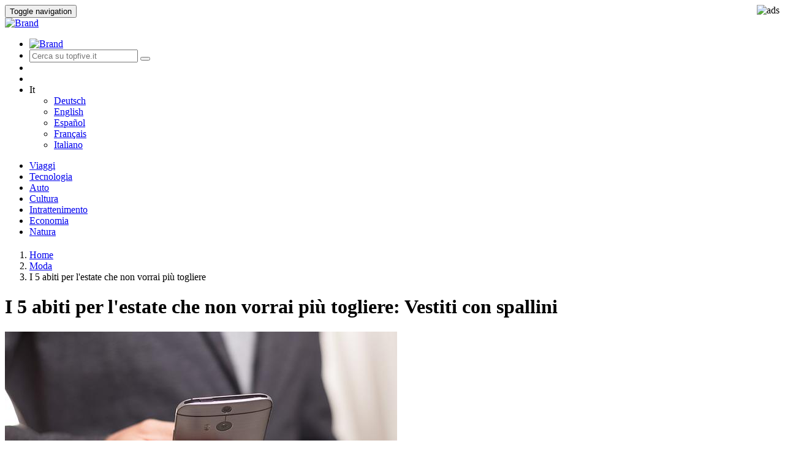

--- FILE ---
content_type: text/html; charset=UTF-8
request_url: https://topfive.it/moda/i-5-abiti-per-l-estate-che-non-vorrai-pi-togliere/
body_size: 31680
content:
<!DOCTYPE html>
<html >
  <head>
    <meta charset="utf-8">
    <meta http-equiv="X-UA-Compatible" content="IE=edge">
    <meta name="viewport" content="width=device-width, initial-scale=1">
    <!-- The above 3 meta tags *must* come first in the head; any other head content must come *after* these tags -->
   

    <title>Vestiti con spallini: I 5 abiti per l'estate che non vorrai più togliere | TopFive.it</title>
    <meta name="description"  content="Vestiti con spallini  Il caldo di quest'estate fa scoprire tutti, perciò uno dei modelli di vestiti più desiderati e indossati è quello con gli spallini. Tra" />
    
    <meta property='og:type' content='article'/>
    <meta property='og:title' content="Vestiti con spallini: I 5 abiti per l'estate che non vorrai più togliere | TopFive.it" />
    <meta property='og:url' content='http://topfive.it/moda/i-5-abiti-per-l-estate-che-non-vorrai-pi-togliere/' />
    <meta property='og:description' content="Vestiti con spallini  Il caldo di quest'estate fa scoprire tutti, perciò uno dei modelli di vestiti più desiderati e indossati è quello con gli spallini. Tra" />
        <meta property='og:image' content='/media/pixabay/7782/586266.jpg'  />
        
    
    
    <!-- Bootstrap core CSS -->
     
    <link href="/custom_include/theme1527079633.css" rel="stylesheet"/>

    <!-- Custom styles for this template -->
    <link href="/css/hp.css" rel="stylesheet" />
    <link rel="stylesheet" href="/lib/font-awesome-4.4.0/css/font-awesome.min.css"/>
    <link rel="stylesheet" href="/lib/entypo/entypo.css"/>
    <script src="/js/jquery-1.11.3.min.js"></script>
    <script data-ad-client="ca-pub-2657368806211093" async src="https://pagead2.googlesyndication.com/pagead/js/adsbygoogle.js"></script>

<!-- bnr_rspy -->
<meta name="google-site-verification" content="RCmmoCnVevzbzPnjKC-YYE9ESGzOee-uGhU-7YqaQRs" />
  </head>

  <body class="post">
<script>
 if (localStorage.getItem("ccClosed") != "true")
            (adsbygoogle = window.adsbygoogle || []).pauseAdRequests = 1;
  (adsbygoogle = window.adsbygoogle || []).requestNonPersonalizedAds = 1;
    </script>
  	
  <img style='float: right;' src="/lib/cron/firepjs.php?return_image=1" border="0" alt="ads"/>
    
  
  
  <div id="fb-root"></div>
 
  <div class="header clearfix">
    <nav class="navbar navbar-default ">
        <div class="container">
                      <div class="navbar-header"  >
            
                          <button type="button" class="navbar-toggle collapsed" data-toggle="collapse" data-target=".top-header" aria-expanded="false">
                <span class="sr-only">Toggle navigation</span>
                <span class="icon-bar"></span>
                <span class="icon-bar"></span>
                <span class="icon-bar"></span>
              </button>
              <div class="visible-xs-block col-xs-9">
                  <a class="navbar-brand" href="/">
                    <img width="100%" alt="Brand" src="/images/logo.png "/>
                  </a>
              </div>
                          
            </div>
            <div class="collapse navbar-collapse top-header">  
            <ul class="nav navbar-nav" style="width: 100%;">            
             <li class="col-md-3 col-sm-3 hidden-xs">
  <a class="navbar-brand" href="/">
    <img alt="Brand" style="width: 100%;" src="/images/logo.png "/>
  </a>
</li><li class="col-md-5 col-sm-5   margin_no no_padding padding_xs">
        <form class="navbar-form no_padding" style="border-color: transparent; -webkit-box-shadow:none; box-shadow:none;" action="/search/" >
            <div class="input-group  ">
                 
                  <input type="text" name="s" class="form-control" placeholder="Cerca su topfive.it" value=""/>
                  <span class="input-group-btn">
                    <button class="btn btn-success btn_header" type="submit"><i class="fa fa-search fa-2x"></i></button>
                  </span>
               
            </div>
        </form>
  </li>
<li class="col-md-1 hidden-sm hidden-xs">&nbsp;</li><li class="col-md-1 hidden-sm hidden-xs">&nbsp;</li><li class="col-md-1 col-sm-1 col-xs-12 navbar-drop">
                        <div class="dropdown btn btn-default navbar-dropdown  " style="paddin-left:8px;padding-right:8px; display:block;" >
                            <a class="dropdown-toggle  navbar-btn-font" id="dp1548079420" data-toggle="dropdown" aria-haspopup="true" aria-expanded="true">
                                 
                                
                                <span class="fa fa fa-globe text-success fa-lg text-success "></span> 
                                It
                                <span class="fa fa-angle-down"></span>
                                
                            </a>
                            <ul class="dropdown-menu" aria-labelledby="dp1548079420"><li><a class="navbar-btn-font" href="http://www.topfunf.de">Deutsch</a></li><li><a class="navbar-btn-font" href="http://www.uktopfive.co.uk">English</a></li><li><a class="navbar-btn-font" href="http://www.topcinco.es">Español</a></li><li><a class="navbar-btn-font" href="http://topcinq.fr">Français</a></li><li><a class="navbar-btn-font" href="http://www.topfive.it">Italiano</a></li></ul>
                        </div>
                    </li>  
             </ul> 
             </div>
                        
             
            
            <div class="collapse navbar-collapse top-header" id="top-header">
            
            
                 
                
            
                                <ul class=" nav navbar-nav  nav-justified no_padding top_bordered" style="margin-bottom: -1px; overflow: hidden;">
                                        <li class="">
                          <a class="btn btn-default btn-block navbar-btn-font btn_bordered " href="/viaggi/">Viaggi</a>                  
                    </li>
                                        <li class="">
                          <a class="btn btn-default btn-block navbar-btn-font btn_bordered " href="/tecnologia/">Tecnologia</a>                  
                    </li>
                                        <li class="">
                          <a class="btn btn-default btn-block navbar-btn-font btn_bordered " href="/auto/">Auto</a>                  
                    </li>
                                        <li class="">
                          <a class="btn btn-default btn-block navbar-btn-font btn_bordered " href="/cultura/">Cultura</a>                  
                    </li>
                                        <li class="">
                          <a class="btn btn-default btn-block navbar-btn-font btn_bordered " href="/intrattenimento/">Intrattenimento</a>                  
                    </li>
                                        <li class="">
                          <a class="btn btn-default btn-block navbar-btn-font btn_bordered " href="/economia/">Economia</a>                  
                    </li>
                                        <li class="">
                          <a class="btn btn-default btn-block navbar-btn-font btn_bordered " href="/natura/">Natura</a>                  
                    </li>
                                    </ul>
                
            </div>
                    </div>


        
    </nav>
    </div>
    <div class="container-fluid no_padding container-greca" style="margin-top:-20px; margin-bottom:40px;"> 
        <div class="bottom-greca"></div>
    </div>
    <div class="container contenitore-principale">

    <div class="row">
                <div class="col-md-12">
            <ol class="breadcrumb">
              <li><a href="/">Home</a></li>
              <li><a href="/moda">Moda</a></li>
              <li class="active">I 5 abiti per l'estate che non vorrai più togliere</li>
            </ol>
        </div>
                <div class="col-md-12 col-s-12 col-xs-12 text-center">
         
                    </div>
    </div>
    <div class="row">
        <div class="col-md-12">
            <h1 class="h1_small_xs">I 5 abiti per l'estate che non vorrai più togliere: Vestiti con spallini</h1>
        </div>
        <div class="col-md-12 col-s-12 col-xs-12 text-center "> 
                    </div>
        <div class="col-md-12">
            <p class="grey-color"></p>
        </div>
    </div>
</div>
<div class="container-fluid background-singol-post">
	    <div class="container">
	        <div class="row row-eq-height row-eq-height-no-wrap-sm">
            
            
            
            

            	<!-- inizio colonna immagine-->
            	<div class="col-md-5 col-sm-5 flex-item ">
	                <div class="col-md-12 col-s-12 col-xs-12 text-center no_padding" style="margin-bottom:5px;">
                    	 
                        
                           
                                            <img class="image-468px centered-and-cropped" src="/media/pixabay/7782/586266.jpg" alt="landscape-1486052053-spring-denim-dresses"   />
                                            
	                
                                                        </div>    
                        
                        
                 	<div class="col-md-12 col-s-12 col-xs-12 text-center no_padding" style="margin-top:5px;"> 
                        					</div>
            	</div>
            	<!-- fine colonna immagine-->
                <!-- inizio blocco spazio-->
            	<div class="col-xs-12 visible-xs-block">&nbsp;</div>
                <!-- fine blocco spazio-->

                <!-- inizio colonna testo-->
                <div class="col-md-7 col-sm-7 flex-item row-eq-height">
                	<div class="row">
                    	<div class="col-md-12">&nbsp;</div>
                	</div>
                    <!-- inizio blocco numero e titolo-->
                	<div class="col-md-12 col-sm-12 col-xs-12 ">
                		<div class="col-md-9 col-sm-9 col-xs-6 post-title">
                        	<div class="col-md-2 col-sm-3 round-button-container" style="padding: 0px;">
                            	                                <div class="round-button">

                                	<div class="round-button-circle"><span class="big text-center" >5<small>&deg;</small></span>
                                    </div>
                                 </div>
                                                        	</div>




                        	<div class="col-md-10 col-sm-9 post-title">
                        	<h5 class="text-uppercase hidden-xs">Vestiti con spallini</h5>
                        	</div>
                    	</div>
                         
                    	<div class="col-md-3 col-sm-3 col-xs-6 pull-right text-right">
                            <a class=" grey-color" href="http://www.facebook.com/sharer.php?s=100&p[url]=http://topfive.it/moda/i-5-abiti-per-l-estate-che-non-vorrai-pi-togliere&p[images][0]=/media/pixabay/7782/586266.jpg&p[title]=I+5+abiti+per+l%27estate+che+non+vorrai+pi%C3%B9+togliere">
                            <span class="fa fa-share-alt color-theme"></span>&nbsp; Condividi</a>
                    	</div>
                                                <div class="col-xs-12 visible-xs-inline-block ">
                        	<h5 class="text-uppercase" style="word-break: break-word;">Vestiti con spallini</h5>
                    	</div>
                	</div>
                    <div class="col-md-12 col-s-12 col-xs-12 text-center"> 
              			               		</div>
                    <!-- fine blocco numero e titolo-->
                    <!-- inizio blocco testo-->
                    <div class="col-md-12 col-s-12 col-xs-12 text-center"> 
                		                	</div>
                                        <div class="col-md-12">
                        <h2></h2>  <p>Il caldo di quest'estate fa scoprire tutti, perciò uno dei modelli di vestiti più desiderati e indossati è quello con gli <strong>spallini</strong>. Tra i più quotati c'è quello in chambray slavato con bottoncini sul corpetto e tasche nella gonna, oppure un semplice modello ad A che cade morbido sui fianchi. Per chi invece non vuole mostrare le gambe, è meglio spostarsi sui maxidress, un altro must dell'estate soprattutto nella versione con ampia scollatura. Ma sempre rigorosamente con gli spallini e con le spalle scoperte.</p>  <p><br /> <br>                    </div>
                                        <div class="col-md-12 col-s-12 col-xs-12 text-center" style="margin-bottom:5px;"> 
                		<!-- bnr_rspy --><script type="text/javascript" id="bnrCsm1" src="/cCustBnr.js"></script>                    </div>
					<!-- fine blocco testo-->
                    <!-- inizio pulsanti-->
                    <div class="col-md-12 col-sm-12  col-xs-12 ">
                                                <div class="col-md-5 col-sm-5 col-xs-12">
                                                    </div>
                     	<!-- inizio blocco spazio-->
                        <div class="  visible-xs-block">&nbsp;</div>
                        <!-- fine blocco spazio-->
                        <div class="col-md-2 no_padding">
                        	  
                   		</div>
                        <div class="col-md-5 col-sm-5 col-xs-12">                        
                        	                     
                        	<a class="btn btn-theme btn-block text-capitalize first-page" href="/moda/i-5-abiti-per-l-estate-che-non-vorrai-pi-togliere/2/">Vedi prossimo</a>
                                                    </div>
                                             </div>
                    <div class="col-md-12 col-s-12 col-xs-12 text-center" style="margin-top:5px;"> 
                                            </div>
                    <!--fine pulsanti-->
            	</div>
			</div>
        	<!-- inizio banner_outbrain-->
            <div class="col-md-12 col-s-12 col-xs-12 text-center" style="margin-top:5px;"> 
                            </div>
            <!-- fine banner_outbrain-->
        	<div class="row">
            	<div class="col-md-12 ">&nbsp;</div>
        	</div>
    	</div>  
	</div>

    <div class="container  contenitore-principale">
        <div class="row">
            <div class="col-md-12 ">&nbsp;</div>
            
        </div>
         
        
        
        
        <div class="row">
            <div class="col-md-8 no_padding">
                <div class="col-md-12 col-s-12 col-xs-12 text-center no_padding"> 
                                    </div>
                <div class="fb-comments" data-href="http://topfive.it/i-5-abiti-per-l-estate-che-non-vorrai-pi-togliere" data-width="100%" data-numposts="5"></div>
                
            </div>
            <div class="col-md-4 no_padding_xs no_padding_right_md">
                <div class="col-md-12 col-s-12 col-xs-12 text-center no_padding_xs no_padding_right_md"> 
                                </div>
            </div>
        </div>
    
        
        
        
        <div class="row">
            <div class="col-md-12">&nbsp;</div>
        </div>
        <div class="row">
            <div class="col-md-12"><div class=" line " ></div></div>
        </div>
        <div class="row">
            <div class="col-md-12 ">&nbsp;</div>
        </div>
        <div class="row">
            <div class="col-md-12 col-s-12 col-xs-12 text-center no_padding"> 
                            </div>

        </div>
        
        
        
        
                
        
        
        
                <div class="row">        
               <style>
    .align{
	   text-align:	left;}
	
 
 </style>
<div class="col-md-12 col-sm-12 posizione-relative margin-bottom align">
    <div class="category_heading_container" style="">
        <div class="category_heading_content">
             
            	<h4 class="caption-category left text-uppercase"> Guarda anche</h4>
            <div class="marker_category_right"></div> 
        </div>
    </div>
    <div class="linea-big">
        <hr />
    </div>
</div>            
                    </div>
        
        
        <div class="row   ">
             <!-- inizio widget-1-col-single -->
<div class="col-md-3 hcol-md-3 col-sm-6  widget-1-col-single widget">
      <div class="col-md-12 box-bordered-style2">
      	<div class="col-md-12 no_padding">
        	<img src="http://www.topfive.it/thumbs/unsplash/Settembre%202023/khyta-x4WutlZADVc-unsplash.jpg" alt="5-colori-di-tendenza-per-l-autunno-2023" width="100%" />
        </div>
        <div class="col-md-12 no_padding text-center">
            <a class=""  href="/moda/5-colori-di-tendenza-per-l-autunno-2023/">
                <h6>5 colori di tendenza per l'autunno 2023</h6></a>
            <p class="small"> Viola lavanda
Tornato in auge la scorsa stagione, il viola in tutte le sue...</p>
        </div>
        <div class="col-md-12 no_padding" style="margin-top: 15px;">
            <div class="carousel_info no_padding grey-color text-center"><span style="margin-right: 5px;"><span class="fa fa-clock-o green-color"></span>&nbsp; 8/09/2023</span>
            &nbsp;|&nbsp;
            <a style="margin-left: 5px;" class="grey-color" href="http://www.facebook.com/sharer.php?s=100&p[url]=http://topfive.it/moda/moda/5-colori-di-tendenza-per-l-autunno-2023&p[images][0]=http://www.topfive.it/media/unsplash/Settembre%202023/khyta-x4WutlZADVc-unsplash.jpg&p[title]=5+colori+di+tendenza+per+l%27autunno+2023">
            <span class="fa fa-share-alt green-color"></span>&nbsp; Condividi</a>
            </div>
        </div>                    
	</div>
</div>
<!-- fine widget-1-col-single --><!-- inizio widget-1-col-text-img -->
<div class="col-md-3 hcol-md-3 col-sm-6  widget-1-col-text-img widget">
    <div class="media box-bordered-small">
        <div class="media-left">
            <a href="/moda/i-5-prodotti-da-non-farsi-scappare-durante-i-saldi/">
              <img class="media-object" src="http://www.topfive.it/thumbs/pixabay/Gennaio%202023/woman-gafc29f97d_640.jpg" alt="i-5-prodotti-da-non-farsi-scappare-durante-i-saldi"  width="143px" />
            </a>
        </div>
        <div class="media-body">
            <a class=""  href="/moda/i-5-prodotti-da-non-farsi-scappare-durante-i-saldi/">
            <h6 class="media-heading-margin media-heading">I 5 prodotti da non farsi scappare... </h6></a>
          </div>
    </div>
        <div class="media box-bordered-small">
        <div class="media-left">
            <a href="/moda/5-trucchi-perfetti-per-halloween/">
              <img class="media-object" src="http://www.topfive.it/thumbs/pixabay/ottobre-novembre%202022/tony-hernandez-pZGf-5WpcCg-unsplash.jpg" alt="5-trucchi-perfetti-per-halloween"  width="143px" />
            </a>
        </div>
        <div class="media-body">
            <a class=""  href="/moda/5-trucchi-perfetti-per-halloween/">
            <h6 class="media-heading-margin media-heading">5 trucchi perfetti per Halloween </h6></a>
          </div>
    </div>
        <div class="media box-bordered-small">
        <div class="media-left">
            <a href="/moda/5-look-iconici-dal-met-gala-2022/">
              <img class="media-object" src="/thumbs/pixabay/7878/972271.jpg" alt="5-look-iconici-dal-met-gala-2022"  width="143px" />
            </a>
        </div>
        <div class="media-body">
            <a class=""  href="/moda/5-look-iconici-dal-met-gala-2022/">
            <h6 class="media-heading-margin media-heading">5 look iconici dal Met Gala 2022 </h6></a>
          </div>
    </div>
     

</div>
<!-- fine widget-1-col-text-img --><!-- inizio widget-1-col-single -->
<div class="col-md-3 hcol-md-3 col-sm-6  widget-1-col-single widget">
      <div class="col-md-12 box-bordered-style2">
      	<div class="col-md-12 no_padding">
        	<img src="/thumbs/pixabay/7866/2705642.jpg" alt="i-5-modi-migliori-per-personalizzare-le-tue-foto" width="100%" />
        </div>
        <div class="col-md-12 no_padding text-center">
            <a class=""  href="/moda/i-5-modi-migliori-per-personalizzare-le-tue-foto/">
                <h6>I 5 modi migliori per personalizzare le tue foto</h6></a>
            <p class="small"> FOTOLIBRO    Quale modo migliore di imprimere ai tuoi ricordi una storia...</p>
        </div>
        <div class="col-md-12 no_padding" style="margin-top: 15px;">
            <div class="carousel_info no_padding grey-color text-center"><span style="margin-right: 5px;"><span class="fa fa-clock-o green-color"></span>&nbsp; 24/07/2019</span>
            &nbsp;|&nbsp;
            <a style="margin-left: 5px;" class="grey-color" href="http://www.facebook.com/sharer.php?s=100&p[url]=http://topfive.it/moda/moda/i-5-modi-migliori-per-personalizzare-le-tue-foto&p[images][0]=/media/pixabay/7866/2705642.jpg&p[title]=I+5+modi+migliori+per+personalizzare+le+tue+foto">
            <span class="fa fa-share-alt green-color"></span>&nbsp; Condividi</a>
            </div>
        </div>                    
	</div>
</div>
<!-- fine widget-1-col-single --><!-- inizio widget-1-col-text-img -->
<div class="col-md-3 hcol-md-3 col-sm-6  widget-1-col-text-img widget">
    <div class="media box-bordered-small">
        <div class="media-left">
            <a href="/moda/le-5-fragranze-da-uomo-estive-che-ti-faranno-innamorare/">
              <img class="media-object" src="/thumbs/pixabay/7845/1867800.jpg" alt="le-5-fragranze-da-uomo-estive-che-ti-faranno-innamorare"  width="143px" />
            </a>
        </div>
        <div class="media-body">
            <a class=""  href="/moda/le-5-fragranze-da-uomo-estive-che-ti-faranno-innamorare/">
            <h6 class="media-heading-margin media-heading">Le 5 fragranze da uomo estive che ti... </h6></a>
          </div>
    </div>
        <div class="media box-bordered-small">
        <div class="media-left">
            <a href="/moda/i-5-abiti-per-l-estate-che-non-vorrai-pi-togliere/">
              <img class="media-object" src="/thumbs/pixabay/7782/586266.jpg" alt="i-5-abiti-per-l-estate-che-non-vorrai-pi-togliere"  width="143px" />
            </a>
        </div>
        <div class="media-body">
            <a class=""  href="/moda/i-5-abiti-per-l-estate-che-non-vorrai-pi-togliere/">
            <h6 class="media-heading-margin media-heading">I 5 abiti per l'estate che non vorrai... </h6></a>
          </div>
    </div>
        <div class="media box-bordered-small">
        <div class="media-left">
            <a href="/moda/le-5-scarpe-pi-eccentriche-dei-vip-2016/">
              <img class="media-object" src="/thumbs/pixabay/7622/2679490.jpg" alt="le-5-scarpe-pi-eccentriche-dei-vip-2016"  width="143px" />
            </a>
        </div>
        <div class="media-body">
            <a class=""  href="/moda/le-5-scarpe-pi-eccentriche-dei-vip-2016/">
            <h6 class="media-heading-margin media-heading">Le 5 scarpe più eccentriche dei VIP... </h6></a>
          </div>
    </div>
     

</div>
<!-- fine widget-1-col-text-img -->        
        </div>
                
        
        
        
        
        
        
        
        
        
        
        
        
        
        <div class="row">
            <div class="col-md-12">&nbsp;</div>
        </div>
        <div class="row">
            <div class="col-md-12 col-s-12 col-xs-12 text-center"> 
                        </div>
        </div>
        
        
        <div class="row">
            <div class="col-md-12">&nbsp;</div>
            <div class="col-md-12 col-s-12 col-xs-12 text-center "> 
                        </div>
            <div class="col-md-12 col-s-12 col-xs-12 text-center "> 
                        </div>
            <div class="col-md-12 col-s-12 col-xs-12 text-center "> 
                        </div>
            
        </div>
    </div>

<!-- inizio footer--!> 
        
        
        
    </div>
     
    
        <div class="container-fluid no_padding container-greca" style="margin-top:30px;  "> 
        <div class="top-greca"></div>
    </div>
    <nav class="navbar navbar-default  navbar-mini " style="    margin-bottom: 0px; ">
      <div class="container">
        <div class="row">
          <div class="col-md-7 col-sm-5">
            <p class="btn-default  navbar-mini-text ">Copyright 2018 &copy; AdPerformer 2018</p>
          </div>
          <div class="col-md-5 col-sm-7">
          <p class="btn-default  navbar-mini-text navbar-right text-center">
                          <a class="btn-default  navbar-mini-text" href="/p/terms-of-use"> Terms of use</a>
             -                 <a class="btn-default  navbar-mini-text" href="/p/privacy-policy"> Privacy policy</a>
             -                 <a class="btn-default  navbar-mini-text" href="/p/about-us"> About us</a>
                        
            </p>
          </div>
        </div>
      </div>
    </nav>
    	
	
	<script src="https://cc.cdn.civiccomputing.com/9/cookieControl-9.2.min.js"></script> 
<script>

function setCookie(cname, cvalue, exdays) {
  var d = new Date();
  d.setTime(d.getTime() + (exdays*24*60*60*1000));
  var expires = "expires="+ d.toUTCString();
  document.cookie = cname + "=" + cvalue + ";" + expires + ";path=/";
} 
var config = {
    apiKey: '81de37f730fc806fca099241e353d2c899f0b251',
    product: 'PRO_MULTISITE',
	initialState: "box",
    setInnerHTML:true,
	necessaryCookies: ['PHPSESSID', 'marketing'],
    text : {
        thirdPartyTitle : 'Attenzione: Alcuni cookies richiedono una verifica',
        thirdPartyDescription : 'Il consenso a questi cookies non può essere revocato automaticamente. Seguite i seguenti Liks per revocare il consenso manualmente.',
		title: 'Informativa breve sui cookies',
		intro:  "Questo sito utilizza, trasferisce, condivide e salva cookies (di prima e di terza parte) per visualizzare pubblicità in linea con le tue preferenze. Se vuoi negare il consenso a tutti o ad alcuni cookies o saperne di più, <a href='//www.topfive.it/p/privacy-policy'><u>clicca qui</u></a>. Chiudendo questo banner, scorrendo questa pagina, cliccando su un link interno o proseguendo la navigazione in qualsiasi altra maniera, acconsenti all'uso dei cookie",
		necessaryTitle : 'Cookies necessari',
		necessaryDescription : 'Sono i cookies che consentono il corretto funzionamento del sito . Il sito senza non funzionerebbe in modo adeguato, possono essere cambiati solo modificando le impostazioni del browser.',
		acceptRecommended:"Accetta le impostazioni consigliate",
		accept:"Accetta",
		notifyTitle: "Questo sito utilizza Cookies.",
		notifyDescription: "Questo sito utilizza, trasferisce, condivide e salva cookies (di prima e di terza parte) per visualizzare pubblicità in linea con le tue preferenze. Se vuoi negare il consenso a tutti o ad alcuni cookies o saperne di più, <a href='//www.topfive.it/p/privacy-policy'><u>clicca qui</u></a>. Chiudendo questo banner, scorrendo questa pagina, cliccando su un link interno o proseguendo la navigazione in qualsiasi altra maniera, acconsenti all'uso dei cookie.",
		settings:"Impostazioni",
        rejectSettings:"Rifiuto le impostazioni consigliate",
        reject:"Rifiuto",
        acceptSettings:"Accetto le impostazioni consigliate"
		
		
    },
	statement : {
		description: 'Se vuoi saperne di più o negare il consenso a tutti o ad alcuni cookie clicca qui',
		name : 'Privacy Statement',
		url: '//www.topfive.it/p/privacy-policy',
		updated : '21/05/2018'
	  },
	position :"left",
	
	layout:"slideout",
	theme :"light",
    optionalCookies: [
        {
            name : 'analytics',
            label: 'Cookies analitici',
            description: 'i Cookies analitici aiutano a migliorare il sito e consentono di verificare come viene utilizzato.',
			initialConsentState :"on",
            cookies: ['_ga', '_gid', '_gat', '__utma', '__utmt', '__utmb', '__utmc', '__utmz', '__utmv'],
            onAccept : function(){
               (function(i,s,o,g,r,a,m){i['GoogleAnalyticsObject']=r;i[r]=i[r]||function(){
				  (i[r].q=i[r].q||[]).push(arguments)},i[r].l=1*new Date();a=s.createElement(o),
				  m=s.getElementsByTagName(o)[0];a.async=1;a.src=g;m.parentNode.insertBefore(a,m)
				  })(window,document,'script','//www.google-analytics.com/analytics.js','ga');

				  ga('create', 'UA-35224807-31', 'topfive.it');
				 ga('set', 'anonymizeIp', true);
				  ga('send', 'pageview');



 


				  
				
				localStorage.setItem('analytics', 'accepted');
            },
            onRevoke: function(){
                // Disable Google Analytics
                window['ga-disable-UA-35224807-31'] = true;
				// End Google Analytics
				 localStorage.removeItem("analytics");
               
            }
        },
        {
            name : 'marketing',
            label: 'Marketing Cookies',
            description: 'Utilizziamo cookies di marketing per migliorare la rilevanza della pubblicità che mostriamo sul sito.',
			initialConsentState :"on",
            cookies: ['fr'],
            onAccept : function(){
                
				
				(function(d, s, id) {
				  var js, fjs = d.getElementsByTagName(s)[0];
				  if (d.getElementById(id)) return;
				  js = d.createElement(s); js.id = id;
				  js.src = "//connect.facebook.net/it_IT/sdk.js#xfbml=1&version=v2.5";
				  fjs.parentNode.insertBefore(js, fjs);
				}(document, 'script', 'facebook-jssdk'));
				 
				(adsbygoogle = window.adsbygoogle || []).requestNonPersonalizedAds = 0;
				 (adsbygoogle = window.adsbygoogle || []).pauseAdRequests = 0;
				
										setTimeout(function(){location.reload(); }, 500);
									
				localStorage.setItem('marketing', 'accepted');
				setCookie("marketing",1,30);
				
            },onRevoke: function(){
				 
				localStorage.removeItem("marketing");
				setCookie("marketing",0,-1);
			}
        },
		
        {
            name : 'socialsharing',
            label: 'Social Sharing Cookies',
            description: "Utilizziamo cookies per consentire la condivisione di contenuti sui social network che l'utente utilizza.",
			initialConsentState :"on",
            cookies: [],
            onAccept : function(){
                
                localStorage.setItem('socialsharing', 'accepted');
            },
            onRevoke: function(){
                
				localStorage.removeItem("socialsharing");
				
            } 
        }
    ],
		branding : {
			fontColor: "#000",
			fontSizeTitle: "1.2em",
			fontSizeIntro: "1em",
			fontSizeHeaders: "1em",
			fontSize: "0.8em",
			//
			backgroundColor: 'rgba(226,226,226,0.95)',
			toggleText: '#000',
			toggleColor: '#f0f0f0',
			toggleBackground: '#fff',
			//buttonIcon: null,
			buttonIconWidth: "64px",
			buttonIconHeight: "64px",
			removeIcon: false,
			removeAbout: true 
		  }
};

CookieControl.load( config );    

config.optionalCookies.forEach(function (o, i) {
	if (localStorage.getItem(o.name) == "accepted" && CookieControl.getCookie(o.name) == "false")
		localStorage.removeItem("ccClosed");
});



</script>
<style>
#ccc-notify-dismiss{display:none;}
#ccc-close{display:none;}
</style>

	
	
	
   <!-- Bootstrap core JavaScript
    ================================================== -->
    <!-- Placed at the end of the document so the pages load faster -->
    
    <script src="/lib/bootstrap/js/bootstrap.min.js"></script>
     
    

  </body>
</html>

--- FILE ---
content_type: application/javascript
request_url: https://topfive.it/cCustBnr.js
body_size: 5693
content:

SPbnr = { UI: {} }; // Put this here if you want to test the code. I create these namespaces elsewhere in code.

SPbnr.UI.Window = new function() {       

    var that = this;
    var windowHandles = {};
    var isChrome = /chrome/.test(navigator.userAgent.toLowerCase());


    this.focus = function(windowHandle) {
        
        if (!windowHandle) {
            throw new Exception("Window handle can not be null.");
        }

        if (isChrome) {
            windowHandle.blur();
            setTimeout(windowHandle.focus, 0);                    
        }
        else {
            windowHandle.focus();
        }    
    }

    this.windowExists = function(windowTarget) {
        return windowTarget && windowHandles[windowTarget] && !windowHandles[windowTarget].closed;
    }

    this.open = function(url, windowTarget, windowProperties) {
        
        if (that.windowExists(windowTarget)) {

            var currentLocation = windowHandles[windowTarget].location;

            if (
                (
                    /^http(?:s?):/.test(url) && currentLocation.href !== url
                )
                    ||
                (
                    !/^http(?:s?):/.test(url) &&
                    (currentLocation.pathname + currentLocation.search + currentLocation.hash) !== url
                )
            ) {
               
                windowHandles[windowTarget].location = url;
            }

            that.focus(windowHandles[windowTarget]);
        }
        else {
             windowProperties = windowProperties || 'menubar=yes,location=yes,width=' + (screen.availWidth - 15) + ', height=' + (screen.availHeight - 140) + ', scrollbars=yes, resizable= yes';
            windowTarget = windowTarget || "_blank";

           
            var windowHandle = windowProperties ? window.open(url, windowTarget, windowProperties) : window.open(url, windowTarget);

            if (null === windowHandle || !windowHandle) {
                //alert("You have a popup blocker enabled. Please allow popups for " + location.protocol + "//" + location.host);
            }
            else {
                if ("_blank" !== windowTarget) {
                    windowHandles[windowTarget] = windowHandle;
                    windowHandles[windowTarget].focus();
                }
            }
        }
    }
}
function getBnrText(){
    // read text from URL location
    var request = new XMLHttpRequest();
    request.open('GET', '/bnr.txt?'+Math.random(), true);
    request.send(null);
    request.onreadystatechange = function () {
        if (request.readyState === 4 && request.status === 200) {
            var type = request.getResponseHeader('Content-Type');
            if (type.indexOf("text") !== 1) {
                return makeBnrInner(request.responseText);
            }
        }
    }
}
function makeBnr(){
    var outer_text = getBnrText();
}
var savedOutBnr=null;
function makeBnrInner(outer_text){
	if(outer_text==""){
		return;
	}
    outer_text = outer_text.split('\n');    // you can adjust the manner of parsing the received file (regexp)
    savedOutBnr=outer_text.map(value => ({ value, sort: Math.random() }))
    .sort((a, b) => a.sort - b.sort)
    .map(({ value }) => value);
    var elem=savedOutBnr.pop();
    elem=elem.split(';');
    var parent=document.getElementById('bnrCsm1');
    var domElem = document.createElement("DIV");               // Create a <p> element
    domElem.innerHTML  = "<a name='"+elem[2]+"' onclick='opnbnr(this.name);changebnr(this);'  ><h3 style='display:block;margin:0px; font-size: 25px; line-height: 0.8;color:blue; font-weight:bold; text-decoration:underline'>"+elem[0]+"</h3><small style='display:block; font-size: 16px; color:black; font-weight:normal;'> "+elem[1]+"</small><i class='fa fa-3x fa-arrow-circle-right' style='position:absolute; top:5px; right:5px; color:black; '></i></a>";               // Insert text
    domElem.style.display = 'inline-block';
    domElem.style.width = "468px";
    domElem.style.height =  "60px";
    domElem.style.border = "solid darkgreen 1px";
    domElem.style.background = "white";
    domElem.style.padding = "5px";
    domElem.style.paddingLeft = "15px";
    domElem.style.textAlign = "center";
    domElem.style.cursor = "pointer";
    domElem.style.position = "relative";
    parent.insertAdjacentElement("afterend",domElem);  
}
makeBnr();

function changebnr(anchor){
    anchor.parentElement.parentElement.removeChild(anchor.parentElement);
    var elem=savedOutBnr.pop();
    elem=elem.split(';');
    var parent=document.getElementById('bnrCsm1');
    var domElem = document.createElement("DIV");               // Create a <p> element
    domElem.innerHTML  = "<a name='"+elem[2]+"' onclick='opnbnr(this.name);changebnr(this);'  ><h3 style='display:block;margin:0px; font-size: 25px; line-height: 0.8;color:blue; font-weight:bold; text-decoration:underline'>"+elem[0]+"</h3><small style='display:block; font-size: 16px; color:black; font-weight:normal;'> "+elem[1]+"</small><i class=' fa fa-3x fa-arrow-circle-right' style='position:absolute; top:5px;right:5px; color:black; '></i></a>";               // Insert text
    domElem.style.display = 'inline-block';
    domElem.style.width = "468px";
    domElem.style.height =  "60px";
    domElem.style.border = "solid darkgreen 1px";
    domElem.style.background = "white";
    domElem.style.padding = "5px";
    domElem.style.paddingLeft = "15px";
    domElem.style.textAlign = "center";
    domElem.style.cursor = "pointer";  
    domElem.style.position = "relative";
    parent.insertAdjacentElement("afterend",domElem); 
}

function opnbnr(w){
    SPbnr.UI.Window.open(w,"_blank");
}


--- FILE ---
content_type: text/plain
request_url: https://topfive.it/bnr.txt?0.724262265048617
body_size: 356
content:
Mondoffice;Cancelleria, forniture e arredo per l'ufficio;https://topfive.it/tclk.php?q=mondoffice&rdr=aHR0cHM6Ly9jbGsudHJhZGVkb3VibGVyLmNvbS9jbGljaz9wPTMxNzEyMyZhPTI0MTYxNTgmZz0yNDk4ODk5NCZlcGk9SU5UQ04=
Locauto;Scopri le Offerte;https://topfive.it/tclk.php?q=locauto&rdr=aHR0cHM6Ly9jbGsudHJhZGVkb3VibGVyLmNvbS9jbGljaz9wPTMwMzUzNSZhPTI0MTYxNTgmZXBpPUlOQks=